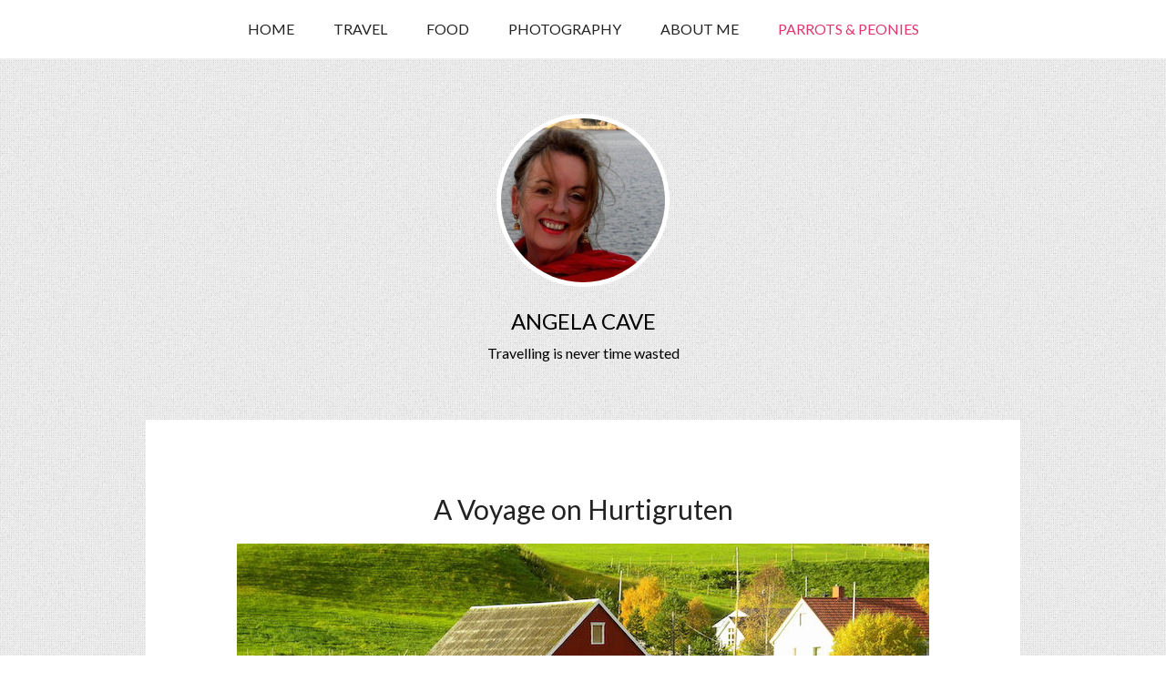

--- FILE ---
content_type: text/css
request_url: https://www.angelacave.com/wp-content/themes/angela-cave/style.css?ver=2.0
body_size: 6553
content:
/*
	Theme Name: Angela Cave
	Theme URI: http://my.studiopress.com/themes/expose/
	Description: Customisation of the Expose Pro theme from StudioPress
	Author: StudioPress
	Author URI: http://www.studiopress.com/

	Version: 2.0.0

	Tags: black, white, one-column, fixed-width, custom-background, custom-header, custom-menu, full-width-template, sticky-post, theme-options, threaded-comments, translation-ready

	Template: genesis
	Template Version: 2.0

	License: GPL-2.0+
	License URI: http://www.opensource.org/licenses/gpl-license.php 
*/

 
/* Table of Contents

	- Imports
	- HTML5 Reset
		- Baseline Normalize
		- Box Sizing
		- Float Clearing
	- Defaults
		- Typographical Elements
		- Headings
		- Objects
		- Forms
		- Tables
	- Structure and Layout
		- Site Containers
		- Column Widths and Positions
		- Column Classes
	- Common Classes
		- WordPress
		- Genesis
		- Headings
	- Widgets
		- Featured Content
	- Plugins
		- Genesis eNews Extended
		- Genesis Latest Tweets
		- Jetpack
		- Gravity Forms
	- Site Header
		- Title Area
		- Widget Area
	- Site Navigation
		- Header Navigation
		- Primary Navigation
		- Secondary Navigation
	- Content Area
		- Entries
		- Post Formats
		- Pagination
		- Comments
	- Footer Widgets
	- Site Footer
	- Color Styles
		- Expose Pro Blue
		- Expose Pro Green
		- Expose Pro Pink
		- Expose Pro Teal
	- Media Queries
		- max-width: 1023px
		- max-width: 767px

*/

/*
Imports
---------------------------------------------------------------------------------------------------- */

@font-face {
	font-family: 'Icon';
	src:url('fonts/Icon.eot');
	src:url('fonts/Icon.eot?#iefix') format('embedded-opentype'),
		url('fonts/Icon.woff') format('woff'),
		url('fonts/Icon.ttf') format('truetype'),
		url('fonts/Icon.svg#Icon') format('svg');
	font-weight: normal;
	font-style: normal;
}


/*
HTML5 Reset
---------------------------------------------------------------------------------------------------- */

/* Baseline Normalize
	normalize.css v2.1.2 | MIT License | git.io/normalize
--------------------------------------------- */

article,aside,details,figcaption,figure,footer,header,hgroup,main,nav,section,summary{display:block}audio,canvas,video{display:inline-block}audio:not([controls]){display:none;height:0}[hidden]{display:none}html{font-family:sans-serif;-ms-text-size-adjust:100%;-webkit-text-size-adjust:100%}body{margin:0}a:focus{outline:thin dotted}a:active,a:hover{outline:0}h1{font-size:2em;margin:.67em 0}abbr[title]{border-bottom:1px dotted}b,strong{font-weight:bold}dfn{font-style:italic}hr{-moz-box-sizing:content-box;box-sizing:content-box;height:0}mark{background:#ff0;color:#000}code,kbd,pre,samp{font-family:monospace,serif;font-size:1em}pre{white-space:pre-wrap}q{quotes:"\201C" "\201D" "\2018" "\2019"}small{font-size:80%}sub,sup{font-size:75%;line-height:0;position:relative;vertical-align:baseline}sup{top:-0.5em}sub{bottom:-0.25em}img{border:0}svg:not(:root){overflow:hidden}figure{margin:0}fieldset{border:1px solid silver;margin:0 2px;padding:.35em .625em .75em}legend{border:0;padding:0}button,input,select,textarea{font-family:inherit;font-size:100%;margin:0}button,input{line-height:normal}button,select{text-transform:none}button,html input[type="button"],input[type="reset"],input[type="submit"]{-webkit-appearance:button;cursor:pointer}button[disabled],html input[disabled]{cursor:default}input[type="checkbox"],input[type="radio"]{box-sizing:border-box;padding:0}input[type="search"]{-webkit-appearance:textfield;-moz-box-sizing:content-box;-webkit-box-sizing:content-box;box-sizing:content-box}input[type="search"]::-webkit-search-cancel-button,input[type="search"]::-webkit-search-decoration{-webkit-appearance:none}button::-moz-focus-inner,input::-moz-focus-inner{border:0;padding:0}textarea{overflow:auto;vertical-align:top}table{border-collapse:collapse;border-spacing:0}

/* Box Sizing
--------------------------------------------- */

*,
input[type="search"] {
	-webkit-box-sizing: border-box;
	-moz-box-sizing:    border-box;
	box-sizing:         border-box;
}

/* Float Clearing
--------------------------------------------- */

.archive-pagination:before,
.author-box:before,
.clearfix:before,
.entry:before,
.entry-comments:before,
.entry-meta:before,
.footer-widgets:before,
.nav-primary:before,
.site-container:before,
.site-footer:before,
.site-header:before,
.site-inner:before,
.wrap:before {
	content: " ";
	display: table;
}

.archive-pagination:after,
.author-box:after,
.clearfix:after,
.entry:after,
.entry-comments:after,
.entry-meta:after,
.footer-widgets:after,
.nav-primary:after,
.site-container:after,
.site-footer:after,
.site-header:after,
.site-inner:after,
.wrap:after {
	clear: both;
	content: " ";
	display: table;
}

/*
Defaults
---------------------------------------------------------------------------------------------------- */

/* Typographical Elements
--------------------------------------------- */

html {
	font-size: 62.5%; /* 10px browser default */
}

body {
	color: #222;
	font-family: 'Lato', sans-serif;
	font-size: 16px;
	font-size: 1.6rem;
	font-weight: 400;
	line-height: 1.625;
}

a,
a img:hover,
.button,
button,
input:focus,
input[type="button"],
input[type="reset"],
input[type="submit"],
textarea {
	-webkit-transition: all 0.1s ease-in-out;
	-moz-transition:    all 0.1s ease-in-out;
	-ms-transition:     all 0.1s ease-in-out;
	-o-transition:      all 0.1s ease-in-out;
	transition:         all 0.1s ease-in-out;
}

::-moz-selection {
	background-color: #000;
	color: #fff;
}

::selection {
	background-color: #000;
	color: #fff;
}

a {
	color: #920143;
	text-decoration: none;
}

a:hover {
	color: #222;
	text-decoration: none;
}

p {
	margin: 0 0 24px;
	margin: 0 0 2.4rem;
	padding: 0;
}

strong {
	font-weight: 700;
}

ol,
ul {
	margin: 0;
	padding: 0;
}

blockquote,
blockquote::before {
	color: #999;
}

blockquote {
	margin: 40px;
	margin: 4rem;
}

blockquote::before {
	content: "\201C";
	display: block;
	font-size: 30px;
	font-size: 3rem;
	height: 0;
	left: -20px;
	position: relative;
	top: -10px;
}

.entry-content code {
	background-color: #000;
	color: #ddd;
}

cite {
	font-style: normal;
}

.peonies,
.peonies a {
	color: #de366a!important;
}

/* Headings
--------------------------------------------- */

h1,
h2,
h3,
h4,
h5,
h6 {
	color: #000;
	font-family: 'Lato', sans-serif;
	font-weight: 400;
	line-height: 1.2;
	margin: 0;
	margin-bottom: 20px;
	margin-bottom: 2rem;
	padding: 0;
}

h1 {
	font-size: 36px;
	font-size: 3.6rem;
}

h2 {
	font-size: 30px;
	font-size: 3rem;
}

h3 {
	font-size: 24px;
	font-size: 2.4rem;
}

h4 {
	font-size: 20px;
	font-size: 2rem;
}

h5 {
	font-size: 18px;
	font-size: 1.8rem;
}

h6 {
	font-size: 16px;
	font-size: 1.6rem;
}

/* Objects
--------------------------------------------- */

embed,
iframe,
img,
object,
video,
.wp-caption {
	max-width: 100%;
}

img {
	height: auto;
}

.featured-content img,
.gallery img {
	width: auto;
}

/* Forms
--------------------------------------------- */

input,
select,
textarea {
	background-color: #fff;
	border: 1px solid #ddd;
	color: #222;
	font-family: 'Lato', sans-serif;
	font-weight: 400;
	padding: 16px;
	padding: 1.6rem;
	width: 100%;
}

.footer-widgets input {
	border: none;
}

input:focus,
textarea:focus {
	outline: none;
}

.content input:focus,
.content textarea:focus {
	border: 1px solid #333;
}

::-moz-placeholder {
	color: #000;
}

::-webkit-input-placeholder {
	color: #000;
}

.button,
button,
input[type="button"],
input[type="reset"],
input[type="submit"] {
	background-color: #222;
	border: none;
	color: #fff;
	cursor: pointer;
	font-family: 'Lato', sans-serif;
	font-weight: 400;
	padding: 16px 24px;
	padding: 1.6rem 2.4rem;
	text-transform: uppercase;
	width: auto;
}

.button,
button:hover,
input:hover[type="button"],
input:hover[type="reset"],
input:hover[type="submit"] {
	background-color: #920143;
}

input[type="search"]::-webkit-search-cancel-button,
input[type="search"]::-webkit-search-results-button {
	display: none;
}

/* Tables
--------------------------------------------- */

table {
	border-collapse: collapse;
	border-spacing: 0;
	line-height: 2;
	margin-bottom: 40px;
	margin-bottom: 4rem;
	width: 100%;
}

tbody {
	border-bottom: 1px solid #ddd;
}

th,
td {
	text-align: left;
}

th {
	font-weight: bold;
	text-transform: uppercase;
}

td {
	border-top: 1px solid #ddd;
	padding: 6px 0;
	padding: 0.6rem 0;
}


/*
Structure and Layout
---------------------------------------------------------------------------------------------------- */

/* Site Containers
--------------------------------------------- */

.site-container {
	margin: 0 auto;
	max-width: 960px;
}

.expose-landing .site-container {
	max-width: 768px;
}


/* Column Widths and Positions
--------------------------------------------- */

/* Content */


/* Column Classes
	Link: http://twitter.github.io/bootstrap/assets/css/bootstrap-responsive.css
--------------------------------------------- */

.five-sixths,
.four-sixths,
.one-fourth,
.one-half,
.one-sixth,
.one-third,
.three-fourths,
.three-sixths,
.two-fourths,
.two-sixths,
.two-thirds {
	float: left;
	margin-left: 2.564102564102564%;
}

.one-half,
.three-sixths,
.two-fourths {
	width: 48.717948717948715%;
}

.one-third,
.two-sixths {
	width: 31.623931623931625%;
}

.four-sixths,
.two-thirds {
	width: 65.81196581196582%;
}

.one-fourth {
	width: 23.076923076923077%;
}

.three-fourths {
	width: 74.35897435897436%;
}

.one-sixth {
	width: 14.52991452991453%;
}

.five-sixths {
	width: 82.90598290598291%;
}

.first {
	clear: both;
	margin-left: 0;
}


/*
Common Classes
---------------------------------------------------------------------------------------------------- */

/* WordPress
--------------------------------------------- */

.avatar {
	border-radius: 50%;
	float: left;
}

.site-header .avatar,
.site-header .site-avatar img {
	border-radius: 50%;
	box-shadow: 0 0 0 5px #fff;
	float: none;
	height: 180px;
	margin: 0 auto 24px;
	margin: 0 auto 2.4rem;
	width: 180px;
}

.author-box .avatar {
	box-shadow: 0 0 0 5px #fff;
	height: 70px;
	margin-right: 40px;
	margin-right: 4rem;
	width: 70px;
}

.entry-comments .avatar {
	height: 50px;
	margin: 0 16px 24px 0;
	margin: 0 1.6rem 2.4rem 0;
	width: 50px;
}

.alignleft .avatar {
	margin-right: 24px;
	margin-right: 2.4rem;
}

.alignright .avatar {
	margin-left: 24px;
	margin-left: 2.4rem;
}

.search-form {
	overflow: hidden;
	padding: 5px;
	padding: 0.5rem;
	width: 100%;
}

.search-form input[type="submit"] {
	border: 0;
	clip: rect(0, 0, 0, 0);
	height: 1px;
	margin: -1px;
	padding: 0;
	position: absolute;
	width: 1px;
}

.sticky {
}

img.centered,
.aligncenter {
	display: block;
	margin: 0 auto 24px;
	margin: 0 auto 2.4rem
}

img.alignnone {
	margin-bottom: 12px;
	margin-bottom: 1.2rem;
}

.alignleft {
	float: left;
	text-align: left;
}

.alignright {
	float: right;
	text-align: right;
}

a.alignleft,
img.alignleft,
.wp-caption.alignleft {
	margin: 0 24px 24px 0;
	margin: 0 2.4rem 2.4rem 0;
}

a.alignright,
img.alignright,
.wp-caption.alignright {
	margin: 0 0 24px 24px;
	margin: 0 0 2.4rem 2.4rem;
}

.wp-caption-text {
	font-size: 14px;
	font-size: 1.4rem;
	font-weight: 700;
	margin: 0;
	text-align: center;
}

.gallery-caption {
}

.widget_calendar table {
	width: 100%;
}

.widget_calendar td {
	text-align: center;
}

/* Genesis
--------------------------------------------- */

.archive-description,
.author-box {
	background-color: #920143;
	color: #fff;
	padding: 80px 100px;
	padding: 8rem 10rem;
}

.archive-description,
.author-box,
.breadcrumb {
	margin-bottom: 40px;
	margin-bottom: 4rem;
}

.archive-description a,
.author-box a {
	color: #fff;
	font-weight: 400;
}

.archive-description a:hover,
.author-box a:hover {
	border-bottom: 1px dotted #fff;
}

.archive-description p:last-child,
.author-box p:last-child {
	margin-bottom: 0;
}

.author-box-title {
	color: #fff;
	font-size: 16px;
	font-size: 1.6rem;
	margin-bottom: 4px;
	margin-bottom: 0.4rem;
}

.breadcrumb {
	text-align: center;
}

/* Headings
--------------------------------------------- */

.entry-title,
.widgettitle {
	font-weight: 400;
}

.entry-title {
	text-align: center;
}

.entry-title a {
	text-decoration: none;
	color: #222;
}

.entry-title a:hover {
	color: #920143;
}

.widgettitle {
	color: #fff;
	font-size: 16px;
	font-size: 1.6rem;
	text-align: center;
	text-transform: uppercase;
}

.site-header .widgettitle {
	color: #000;
}

.archive-title {
	color: #fff;
	font-size: 16px;
	font-size: 1.6rem;
	letter-spacing: 1px;
	letter-spacing: 0.1rem;
	margin: 0;
	text-align: center;
	text-transform: uppercase;
}

.search .archive-title {
	font-size: 20px;
	font-size: 2rem;
}


/*
Widgets
---------------------------------------------------------------------------------------------------- */

.widget {
	word-wrap: break-word;
}

/* Featured Content
--------------------------------------------- */

.featured-content .entry {
	background: none;
	margin-bottom: 12px;
	margin-bottom: 1.2rem;
	padding: 0;
}

.featured-content .entry-title {
	font-size: 24px;
	font-size: 2.4rem;
	text-align: left;
}

.featured-content .entry-header .entry-meta {
	margin-bottom: 20px;
	margin-bottom: 2rem;
}


/* After Entry Widget
--------------------------------------------- */
.after-entry {
	background-color: #920143;
	color: #fff;
	padding: 80px 100px;
	margin-bottom: 40px;
}

/*
Plugins
---------------------------------------------------------------------------------------------------- */

/* Genesis eNews Extended
--------------------------------------------- */

.enews-widget input {
	border: none;
	box-shadow: none;
	margin-bottom: 10px;
	margin-bottom: 1rem;
	padding: 16px 24px 15px;
	padding: 1.6rem 2.4rem 1.5rem;
	width: 100%;
}

.content .enews-widget input:focus {
	border: none;
}

.enews-widget input[type="submit"] {
	background-color: #222;
	color: #fff;
	margin: 0;
	padding: 16px 24px 15px;
	padding: 1.6rem 2.4rem 1.5rem;
}

.enews-widget #subscribe input[type="submit"]:hover {
	background-color: #fff;
	color: #222;
}

/* Genesis Latest Tweets
--------------------------------------------- */

.latest-tweets ul li {
	margin-bottom: 16px;
	margin-bottom: 1.6rem;
}

/* Jetpack
--------------------------------------------- */

img#wpstats {
	display: none;
}

/* Gravity Forms
--------------------------------------------- */

div.gform_wrapper input[type="text"],
div.gform_wrapper textarea,
div.gform_wrapper .ginput_complex label {
	font-size: 16px;
	font-size: 1.6rem;
	padding: 16px;
	padding: 1.6rem;
}

div.gform_wrapper .ginput_complex label {
	padding: 0;
}

div.gform_wrapper li,
div.gform_wrapper form li {
	margin: 16px 0 0;
	margin: 1.6rem 0 0;
}


/*
Site Header
---------------------------------------------------------------------------------------------------- */

.site-header {
	color: #000;
	padding: 65px 0 60px;
	padding: 6.5rem 0 6rem;
	text-align: center;
}

.site-header a,
.site-header a:hover {
	color: #000;
	text-decoration: none;
}

.header-image .site-header {
	padding: 0;
}

/* Title Area
--------------------------------------------- */

.site-title {
	font-size: 24px;
	font-size: 2.4rem;
	font-weight: 400;
	line-height: 1;
	margin-bottom: 10px;
	margin-bottom: 1rem;
	text-transform: uppercase;
}

.site-title a,
.site-title a:hover {
	color: #000;
	text-decoration: none;
}

.site-description {
	font-size: 16px;
	font-size: 1.6rem;
	font-weight: 400;
	margin-bottom: 0;
}

/* Widget Area
--------------------------------------------- */

.header-widget-area .widget {
	margin-top: 20px;
	margin-top: 2rem;
}

.header-widget-area .search-form {
	margin: 0 auto;
	width: 50%;
}


/*
Site Navigation
---------------------------------------------------------------------------------------------------- */

.nav-primary {
	background-color: #fff;
	border-bottom: 1px solid #eee;
	//display: none;
	//position: fixed;
	text-align: center;
	//top: 0;
	width: 100%;
	//z-index: 999;
}

.admin-bar .nav-primary {
	top: 28px;
}

.genesis-nav-menu {
	clear: both;
	color: #222;
	line-height: 1.5;
	text-align: center;
	width: 100%;
}

.genesis-nav-menu li {
	float: none;
	list-style-type: none;
}

.genesis-nav-menu .menu-item {
	display: inline-block;
	text-align: center;
}

.genesis-nav-menu .menu-item-home a {
	font-weight: 700;
}

.genesis-nav-menu .menu-item:hover {
	position: relative;
}

.genesis-nav-menu a {
	border: none;
	color: #222;
	display: block;
	padding: 20px;
	padding: 2rem;
	position: relative;
}

.genesis-nav-menu a:hover,
.genesis-nav-menu .current-menu-item > a,
.genesis-nav-menu .sub-menu .current-menu-item > a:hover {
	color: #920143;
}

.genesis-nav-menu > .menu-item > a {
	text-transform: uppercase;
}

.genesis-nav-menu .sub-menu {
	left: -9999px;
	opacity: 0;
	position: absolute;
	-webkit-transition: opacity .4s ease-in-out;
	-moz-transition:    opacity .4s ease-in-out;
	-ms-transition:     opacity .4s ease-in-out;
	-o-transition:      opacity .4s ease-in-out;
	transition:         opacity .4s ease-in-out;
	width: 200px;
	z-index: 99;
}

.genesis-nav-menu .sub-menu a {
	background-color: #fff;
	border: 1px solid #eee;
	border-top: none;
	font-size: 14px;
	font-size: 1.4rem;
	padding: 16px 20px;
	padding: 1.6rem 2rem;
	position: relative;
	width: 200px;
}

.genesis-nav-menu .sub-menu .sub-menu {
	margin: -54px 0 0 199px;
}

.genesis-nav-menu .menu-item:hover > .sub-menu {
	left: 50%;
	margin-left: -100px;
	opacity: 1;
}

.genesis-nav-menu .menu-item:hover > .sub-menu > .menu-item:hover > .sub-menu {
	left: 199px;
	margin-left: 0px;
	opacity: 1;
}

.genesis-nav-menu > .right {
	display: inline-block;
}

.genesis-nav-menu > .right,
.genesis-nav-menu > .rss > a {
	padding: 20px;
	padding: 2rem;
	text-transform: uppercase;
}

.genesis-nav-menu > .search {
	padding: 5px 0;
	padding: 0.5rem 0;
}

.genesis-nav-menu > .right > a,
.genesis-nav-menu .search-form {
	display: inline;
}

/* Responsive Menu
--------------------------------------------- */

#responsive-menu-icon {
	cursor: pointer;
	display: none;
	padding: 10px 0;
	padding: 1rem 0;
}

#responsive-menu-icon::before {
	-webkit-font-smoothing: antialiased;
	color: #222;
	content: "\e00e";
	font-family: 'Icon';
	font-size: 1.6rem;
	font-size: 16px;
	font-style: normal;
	font-variant: normal;
	font-weight: normal;
	line-height: 1;
	margin: 0 auto;
	speak: none;
	text-align: center;
	text-transform: none;
}


/*
Content Area
---------------------------------------------------------------------------------------------------- */

/* Entries
--------------------------------------------- */

.entry,
.entry-content {
	margin-bottom: 40px;
	margin-bottom: 4rem;
}

.entry {
	background-color: #fff;
	padding: 80px 100px;
	padding: 8rem 10rem;
}

.page .entry {
	padding-bottom: 24px;
	padding-bottom: 2.4rem;
}

.page.expose-landing .entry {
	margin: 40px 0;
	margin: 4rem 0;
}

.entry-content a {
	font-weight: 400;
}

.entry-content ol,
.entry-content p,
.entry-content ul {
	margin-bottom: 26px;
	margin-bottom: 2.6rem;
}

.entry-content ol,
.entry-content ul {
	margin-left: 40px;
	margin-left: 4rem;
}

.entry-content ol li {
	list-style-type: decimal;
}

.entry-content ul li {
	list-style-type: disc;
}

.entry-content ol ol,
.entry-content ul ul,
.entry-content .wp-caption p {
	margin-bottom: 0;
}

.entry-meta {
	border-top: 1px solid #000;
	clear: both;
	font-size: 14px;
	font-size: 1.4rem;
	font-weight: 400;
	padding-top: 20px;
	padding-top: 2rem;
}

.entry-footer a {
	color: #222;
}

.entry-footer a:hover {
	color: #920143;
}

.entry-author,
.entry-categories,
.entry-time {
	margin-right: 2%;
}

.entry-categories,
.entry-time {
	width: 24%;
}

.entry-author,
.entry-comments-link {
	width: 23%;
}

.entry-author,
.entry-categories,
.entry-comments-link,
.entry-time {
	border-bottom: 1px solid #000;
	float: left;
	padding-bottom: 20px;
	padding-bottom: 2rem;
}

.entry-comments-link {
	margin-right: 0;
}

.oops-404 {
	background-color: #222;
	color: #fff;
	font-size: 96px;
	font-size: 9.6rem;
	font-weight: 400;
	padding: 10px 0;
	padding: 10rem 0;
	text-align: center;
}

.oops-404 p {
	margin-bottom: 0;
}

/* Post Formats
--------------------------------------------- */

.format-gallery,
.format-link,
.format-quote {
	background: #920143;
	font-size: 20px;
	font-size: 2rem;
}

.format-gallery.entry {
	padding-bottom: 36px;
	padding-bottom: 3.6rem;
}

.format-gallery .entry-content,
.format-link .entry-content,
.format-quote .entry-content {
	margin: 0;
}

.format-quote p.source {
	font-size: 16px;
	font-size: 1.6rem;
	letter-spacing: 1px;
	letter-spacing: 0.1rem;
	margin-bottom: 0;
	text-transform: uppercase;
}

.format-gallery,
.format-gallery .entry-title,
.format-gallery a,
.format-gallery a:hover,
.format-link,
.format-link .entry-title,
.format-link a,
.format-link a:hover,
.format-quote,
.format-quote .entry-title,
.format-quote a,
.format-quote a:hover,
.format-quote blockquote,
.format-quote blockquote::before {
	color: #fff;
}

.format-link a:hover,
.format-quote a:hover {
	border-bottom: 1px dotted #fff;
}

.format-gallery p:last-child,
.format-link p:last-child,
.format-quote blockquote,
.format-quote blockquote::before {
	margin: 0;
}

.format-quote blockquote::before {
	font-size: 60px;
	font-size: 6rem;
	left: -32px;
	top: -24px;
}

.format-gallery .gallery-item {
	margin: 0 !important;
}

.format-gallery .gallery-icon {
	margin: 20px !important;
	margin: 2rem !important;
}

.format-gallery img {
	border: 5px solid #fff !important;
}

.format-gallery a img:hover {
	border: 5px solid #000 !important;
}


/* Pagination
--------------------------------------------- */

.archive-pagination {
	background-color: #fff;
	clear: both;
	font-size: 14px;
	font-size: 1.4rem;
	margin-bottom: 40px;
	margin-bottom: 4rem;
	padding: 20px 100px;
	padding: 2rem 10rem;
}

.archive-pagination li {
	display: inline;
}

.archive-pagination li a {
	background-color: #222;
	color: #fff;
	cursor: pointer;
	display: inline-block;
	font-weight: 400;
	padding: 8px 12px;
	padding: 0.8rem 1.2rem;
	text-decoration: none;
}

.archive-pagination li a:hover,
.archive-pagination li.active a {
	background-color: #920143;
	color: #fff;
}

/* Comments
--------------------------------------------- */

.comment-respond,
.entry-comments,
.entry-pings {
	background-color: #fff;
	margin-bottom: 40px;
	margin-bottom: 4rem;
	padding: 80px 100px;
	padding: 8rem 10rem;
}

.comment-list .comment-respond {
	padding: 0;
}

.entry-comments .comment a,
.reply a {
	font-weight: 400;
}

p.comment-meta,
.entry-comments .comment,
.entry-comments .comment-reply {
	margin-bottom: 40px;
	margin-bottom: 4rem;
}

.entry-pings {
	padding-bottom: 56px;
	padding-bottom: 5.6rem;
}

.entry-comments .comment {
	border-bottom: 1px solid #333;
}

p.form-submit,
.entry-comments .children .comment,
.entry-comments .comment-author {
	margin: 0;
}

.entry-comments .comment {
	clear: both;
}

.entry-comments .children .comment {
	border: none;
}

.comment-respond label {
	display: block;
}

.comment-respond input[type="email"],
.comment-respond input[type="text"],
.comment-respond input[type="url"] {
	width: 50%
}

.comment-list li,
.ping-list li {
	list-style-type: none;
}

ul.children {
	margin-left: 40px;
	margin-left: 4rem;
}

.form-allowed-tags,
.ping-list .reply {
	display: none;
}


/*
Footer Widgets
---------------------------------------------------------------------------------------------------- */

.footer-widgets {
	background-color: #920143;
	clear: both;
	color: #fff;
	margin-bottom: 40px;
	margin-bottom: 4rem;
	padding: 80px 100px 40px;
	padding: 8rem 10rem 4rem;
}

.footer-widgets a {
	color: #fff;
	font-weight: 400;
}

.footer-widgets a:hover {
	border-bottom: 1px dotted #fff;
}

.footer-widgets .button {
	background-color: #fff;
	color: #222;
	display: block;
	text-align: center;
}

.footer-widgets .button:hover {
	background-color: #222;
	color: #fff;
}


.footer-widgets p:last-child {
	margin-bottom: 0;
}

.footer-widgets-1,
.footer-widgets-2 {
	width: 340px;
}

.footer-widgets-1 {
	float: left;
}

.footer-widgets-2 {
	float: right;
}

.footer-widgets .widget {
	margin-bottom: 40px;
	margin-bottom: 4rem;
}

.footer-widgets li {
	list-style-type: none;
	margin-bottom: 6px;
	margin-bottom: 0.6rem;
	word-wrap: break-word;
}

.footer-widgets .simple-social-icons ul li {
	margin: 0 10px !important;
	margin: 0 1rem !important;
}


/*
Site Footer
---------------------------------------------------------------------------------------------------- */

.site-footer {
	clear: both;
	font-size: 14px;
	font-size: 1.4rem;
	padding-bottom: 40px;
	padding-bottom: 4rem;
	text-align: center;
}

.site-footer p {
	margin-bottom: 0;
}

.site-footer a {
	color: #222;
}

.site-footer a:hover {
	color: #920143;
}


/*
Color Styles
---------------------------------------------------------------------------------------------------- */

.expose-pro-blue .site-title a:hover,
.expose-pro-green .site-title a:hover,
.expose-pro-pink .site-title a:hover,
.expose-pro-teal .site-title a:hover {
	color: #000;
}

.expose-pro-blue .archive-description a:hover,
.expose-pro-blue .author-box a:hover,
.expose-pro-blue .footer-widgets a:hover,
.expose-pro-blue .format-gallery a:hover,
.expose-pro-blue .format-link a:hover,
.expose-pro-blue .format-quote a:hover,
.expose-pro-green .archive-description a:hover,
.expose-pro-green .author-box a:hover,
.expose-pro-green .footer-widgets a:hover,
.expose-pro-green .format-gallery a:hover,
.expose-pro-green .format-link a:hover,
.expose-pro-green .format-quote a:hover,
.expose-pro-pink .archive-description a:hover,
.expose-pro-pink .author-box a:hover,
.expose-pro-pink .footer-widgets a:hover,
.expose-pro-pink .format-gallery a:hover,
.expose-pro-pink .format-link a:hover,
.expose-pro-pink .format-quote a:hover,
.expose-pro-teal .archive-description a:hover,
.expose-pro-teal .author-box a:hover,
.expose-pro-teal .footer-widgets a:hover,
.expose-pro-teal .format-gallery a:hover,
.expose-pro-teal .format-link a:hover,
.expose-pro-teal .format-quote a:hover {
	color: #fff;
}

/* Expose Pro Blue
--------------------------------------------- */

.expose-pro-blue a:hover,
.expose-pro-blue .genesis-nav-menu a:hover,
.expose-pro-blue .genesis-nav-menu .current-menu-item > a,
.expose-pro-blue .genesis-nav-menu .sub-menu .current-menu-item > a:hover {
	color: #56aaff;
}

.expose-pro-blue button:hover,
.expose-pro-blue input:hover[type="button"],
.expose-pro-blue input:hover[type="reset"],
.expose-pro-blue input:hover[type="submit"],
.expose-pro-blue .archive-description,
.expose-pro-blue .archive-pagination li a:hover,
.expose-pro-blue .archive-pagination li.active a,
.expose-pro-blue .author-box,
.expose-pro-blue .footer-widgets,
.expose-pro-blue .format-gallery,
.expose-pro-blue .format-link,
.expose-pro-blue .format-quote {
	background-color: #56aaff;
}

/* Expose Pro Green
--------------------------------------------- */

.expose-pro-green a:hover,
.expose-pro-green .genesis-nav-menu a:hover,
.expose-pro-green .genesis-nav-menu .current-menu-item > a,
.expose-pro-green .genesis-nav-menu .sub-menu .current-menu-item > a:hover {
	color: #1dc070;
}

.expose-pro-green button:hover,
.expose-pro-green input:hover[type="button"],
.expose-pro-green input:hover[type="reset"],
.expose-pro-green input:hover[type="submit"],
.expose-pro-green .archive-description,
.expose-pro-green .archive-pagination li a:hover,
.expose-pro-green .archive-pagination li.active a,
.expose-pro-green .author-box,
.expose-pro-green .footer-widgets,
.expose-pro-green .format-gallery,
.expose-pro-green .format-link,
.expose-pro-green .format-quote {
	background-color: #1dc070;
}

/* Expose Pro Pink
--------------------------------------------- */

.expose-pro-pink a:hover,
.expose-pro-pink .genesis-nav-menu a:hover,
.expose-pro-pink .genesis-nav-menu .current-menu-item > a,
.expose-pro-pink .genesis-nav-menu .sub-menu .current-menu-item > a:hover {
	color: #ff5672;
}

.expose-pro-pink button:hover,
.expose-pro-pink input:hover[type="button"],
.expose-pro-pink input:hover[type="reset"],
.expose-pro-pink input:hover[type="submit"],
.expose-pro-pink .archive-description,
.expose-pro-pink .archive-pagination li a:hover,
.expose-pro-pink .archive-pagination li.active a,
.expose-pro-pink .author-box,
.expose-pro-pink .footer-widgets,
.expose-pro-pink .format-gallery,
.expose-pro-pink .format-link,
.expose-pro-pink .format-quote {
	background-color: #ff5672;
}

/* Expose Pro Teal
--------------------------------------------- */

.expose-pro-teal a:hover,
.expose-pro-teal .genesis-nav-menu a:hover,
.expose-pro-teal .genesis-nav-menu .current-menu-item > a,
.expose-pro-teal .genesis-nav-menu .sub-menu .current-menu-item > a:hover {
	color: #1dbec0;
}

.expose-pro-teal button:hover,
.expose-pro-teal input:hover[type="button"],
.expose-pro-teal input:hover[type="reset"],
.expose-pro-teal input:hover[type="submit"],
.expose-pro-teal .archive-description,
.expose-pro-teal .archive-pagination li a:hover,
.expose-pro-teal .archive-pagination li.active a,
.expose-pro-teal .author-box,
.expose-pro-teal .footer-widgets,
.expose-pro-teal .format-gallery,
.expose-pro-teal .format-link,
.expose-pro-teal .format-quote {
	background-color: #1dbec0;
}


/*
Media Queries
---------------------------------------------------------------------------------------------------- */

@media only screen and (max-width: 1023px) {

	.site-container {
		max-width: 768px;
	}

	.archive-description,
	.author-box,
	.entry,
	.comment-respond,
	.entry-comments,
	.entry-pings,
	.footer-widgets {
		padding: 40px 60px;
		padding: 4rem 6rem;
	}

	.format-gallery.entry {
		padding-bottom: 4px;
		padding-bottom: 0.4rem;
	}

	.footer-widgets {
		padding: 60px 60px 20px;
		padding: 6rem 6rem 2rem;
	}

	.footer-widgets-1,
	.footer-widgets-2 {
		width: 284px;
	}

}

@media only screen and (max-width: 768px) {

	.footer-widgets-1,
	.footer-widgets-2,
	.site-container,
	.wrap {
		width: 100%;
	}

	.site-container {
		padding-left: 5%;
		padding-right: 5%;
	}

	.site-header {
		//padding: 45px 0 4rem;
		//padding: 4.5rem 0 4rem;
	}

	.archive-description,
	.author-box,
	.entry,
	.comment-respond,
	.entry-comments,
	.entry-pings,
	.footer-widgets {
		padding: 40px;
		padding: 4rem;
	}

	.archive-pagination {
		padding: 20px 40px;
		padding: 2rem 4rem;
	}

	.footer-widgets {
		padding-bottom: 0;
	}

	.nav-primary .responsive-menu {
		display: none;
	}

	.nav-primary #responsive-menu-icon {
		display: block;
	}

	.entry-author,
	.entry-comments-link {
		float: right;
	}

	.entry-author,
	.entry-categories,
	.entry-time {
		margin-right: 0;
	}

	.entry-author,
	.entry-time {
		margin-bottom: 20px;
		margin-bottom: 2rem;
	}
	
	.entry-author,
	.entry-categories,
	.entry-comments-link,
	.entry-time {
		width: 48%;
	}

	.five-sixths,
	.four-sixths,
	.one-fourth,
	.one-half,
	.one-sixth,
	.one-third,
	.three-fourths,
	.three-sixths,
	.two-fourths,
	.two-sixths,
	.two-thirds {
		margin: 0;
		width: 100%;
	}

}

@media only screen and (max-width: 480px) {

	.entry-author,
	.entry-categories,
	.entry-comments-link,
	.entry-time,
	.format-gallery .gallery-item {
		width: 100%;
	}

	.format-gallery .gallery-item {
		width: 50% !important;
	}

	.entry-categories,
	.entry-comments-link {
		margin-bottom: 20px;
		margin-bottom: 2rem;
	}

	.archive-pagination li a {
		margin-bottom: 3px;
		margin-bottom: 0.3rem;
	}

	ul.children {
		margin-left: 0;
	}

	.oops-404 {
		font-size: 48px;
		font-size: 4.8rem;
	}

}

--- FILE ---
content_type: application/javascript
request_url: https://www.angelacave.com/wp-content/themes/angela-cave/js/responsive-menu.js?ver=1.0.0
body_size: 101
content:
jQuery(function( $ ){

	$("nav .genesis-nav-menu").addClass("responsive-menu").before('<div id="responsive-menu-icon"></div>');
	
	$("#responsive-menu-icon").click(function(){
		$("nav .genesis-nav-menu").slideToggle();
	});
	
	$(window).resize(function(){
		if(window.innerWidth > 768) {
			$("nav .genesis-nav-menu").removeAttr("style");
		}
	});
	
});